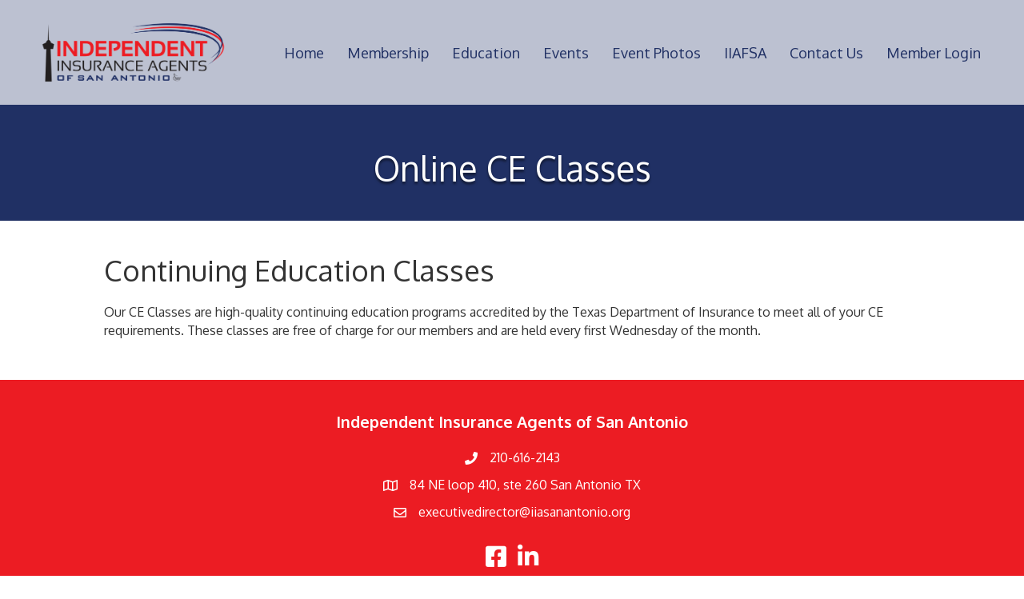

--- FILE ---
content_type: text/plain
request_url: https://www.google-analytics.com/j/collect?v=1&_v=j102&a=657554370&t=pageview&_s=1&dl=https%3A%2F%2Fiiasanantonio.org%2Fonline-ce-classes%2F&ul=en-us%40posix&dt=Online%20CE%20Classes%20-%20IIASA%20San%20Antonio&sr=1280x720&vp=1280x720&_u=IEBAAEABAAAAACAAI~&jid=1669345780&gjid=1354151719&cid=1891624979.1769639846&tid=UA-72479038-1&_gid=915425782.1769639846&_r=1&_slc=1&z=1125843441
body_size: -451
content:
2,cG-QWW0BZMQDR